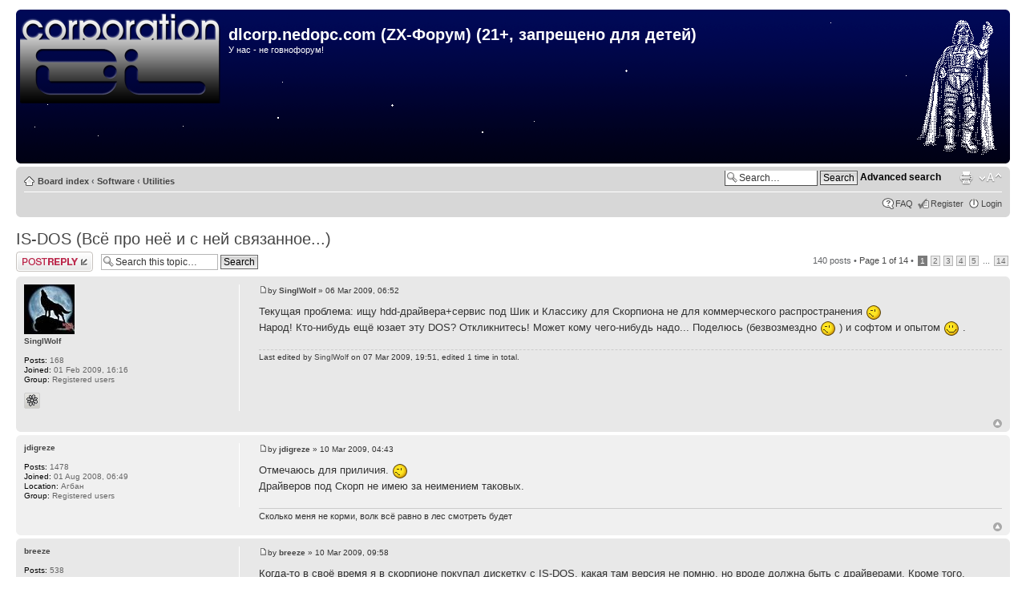

--- FILE ---
content_type: text/html; charset=UTF-8
request_url: http://dlcorp.nedopc.com/viewtopic.php?p=8265&sid=5c2df4353953fbefa606837996250ac3
body_size: 6754
content:

<!DOCTYPE html PUBLIC "-//W3C//DTD XHTML 1.0 Strict//EN" "http://www.w3.org/TR/xhtml1/DTD/xhtml1-strict.dtd">
<html xmlns="http://www.w3.org/1999/xhtml" dir="ltr" lang="en-gb" xml:lang="en-gb">
<head>

<meta http-equiv="content-type" content="text/html; charset=UTF-8" />
<meta http-equiv="content-style-type" content="text/css" />
<meta http-equiv="content-language" content="en-gb" />
<meta http-equiv="imagetoolbar" content="no" />
<meta name="resource-type" content="document" />
<meta name="distribution" content="global" />
<meta name="copyright" content="dlcorp" />
<meta name="keywords" content="" />
<meta name="description" content="" />
<meta http-equiv="X-UA-Compatible" content="IE=EmulateIE7" />

<title>IS-DOS (Всё про неё и с ней связанное...)</title>



<script type="text/javascript">
// <![CDATA[
	var jump_page = 'Enter the page number you wish to go to:';
	var on_page = '1';
	var per_page = '10';
	var base_url = './viewtopic.php?f=17&amp;t=346&amp;sid=71aff706f3a9740cbdb8dcf18cbaf0f8';
	var style_cookie = 'phpBBstyle';
	var style_cookie_settings = '; path=/';
	var onload_functions = new Array();
	var onunload_functions = new Array();

	

	/**
	* Find a member
	*/
	function find_username(url)
	{
		popup(url, 760, 570, '_usersearch');
		return false;
	}

	/**
	* New function for handling multiple calls to window.onload and window.unload by pentapenguin
	*/
	window.onload = function()
	{
		for (var i = 0; i < onload_functions.length; i++)
		{
			eval(onload_functions[i]);
		}
	}

	window.onunload = function()
	{
		for (var i = 0; i < onunload_functions.length; i++)
		{
			eval(onunload_functions[i]);
		}
	}

// ]]>
</script>
<script type="text/javascript" src="./styles/prosilver/template/styleswitcher.js"></script>
<script type="text/javascript" src="./styles/prosilver/template/forum_fn.js"></script>

<link href="./styles/prosilver/theme/print.css" rel="stylesheet" type="text/css" media="print" title="printonly" />
<link href="./style.php?id=3&amp;lang=en&amp;sid=71aff706f3a9740cbdb8dcf18cbaf0f8" rel="stylesheet" type="text/css" media="screen, projection" />

<link href="./styles/prosilver/theme/normal.css" rel="stylesheet" type="text/css" title="A" />
<link href="./styles/prosilver/theme/medium.css" rel="alternate stylesheet" type="text/css" title="A+" />
<link href="./styles/prosilver/theme/large.css" rel="alternate stylesheet" type="text/css" title="A++" />



</head>

<body id="phpbb" class="section-viewtopic ltr">

<div id="wrap">
	<a id="top" name="top" accesskey="t"></a>
	<div id="page-header">
		<div class="headerbar">
			<div class="inner"><span class="corners-top"><span></span></span>

			<div id="site-description">
				<a href="./index.php?sid=71aff706f3a9740cbdb8dcf18cbaf0f8" title="Board index" id="logo"><img src="./styles/prosilver/imageset/site_logo.png" alt="" title="" /></a>
				<h1>dlcorp.nedopc.com (ZX-Форум) (21+, запрещено для детей)</h1>
				<p>У нас - не говнофорум!</p>
				<p class="skiplink"><a href="#start_here">Skip to content</a></p>
			</div>
			<div id="site-logo2">
				<a href="./index.php?sid=71aff706f3a9740cbdb8dcf18cbaf0f8" title="Board index" id="logo"><img src="./styles/prosilver/imageset/vader.png" alt="" title="" /></a>
			</div>

			<span class="corners-bottom"><span></span></span></div>
		</div>

		<div class="navbar">
			<div class="inner"><span class="corners-top"><span></span></span>

			<ul class="linklist navlinks">
				<li class="icon-home"><a href="./index.php?sid=71aff706f3a9740cbdb8dcf18cbaf0f8" accesskey="h">Board index</a>  <strong>&#8249;</strong> <a href="./viewforum.php?f=4&amp;sid=71aff706f3a9740cbdb8dcf18cbaf0f8">Software</a> <strong>&#8249;</strong> <a href="./viewforum.php?f=17&amp;sid=71aff706f3a9740cbdb8dcf18cbaf0f8">Utilities</a></li>

				<li class="rightside"><a href="#" onclick="fontsizeup(); return false;" onkeypress="return fontsizeup(event);" class="fontsize" title="Change font size">Change font size</a></li>

				<li class="rightside"><a href="./viewtopic.php?f=17&amp;t=346&amp;start=0&amp;sid=71aff706f3a9740cbdb8dcf18cbaf0f8&amp;view=print" title="Print view" accesskey="p" class="print">Print view</a></li>
		    <li class="rightside">
		        <div id="search-box">
		        <form action="./search.php?sid=71aff706f3a9740cbdb8dcf18cbaf0f8" method="post" id="search">
		        <fieldset>
					<input name="keywords" id="keywords" type="text" maxlength="128" title="Search for keywords" class="inputbox search" value="Search…" onclick="if(this.value=='Search…')this.value='';" onblur="if(this.value=='')this.value='Search…';" />
					<input class="button2" value="Search" type="submit" />
					<a href="./search.php?sid=71aff706f3a9740cbdb8dcf18cbaf0f8" title="View the advanced search options">Advanced search</a> 
				</fieldset>
				</form>
			    </div>
			</li>
		
			</ul>

			

			<ul class="linklist rightside">
				<li class="icon-faq"><a href="./faq.php?sid=71aff706f3a9740cbdb8dcf18cbaf0f8" title="Frequently Asked Questions">FAQ</a></li>
				<li class="icon-register"><a href="./ucp.php?mode=register&amp;sid=71aff706f3a9740cbdb8dcf18cbaf0f8">Register</a></li>
					<li class="icon-logout"><a href="./ucp.php?mode=login&amp;sid=71aff706f3a9740cbdb8dcf18cbaf0f8" title="Login" accesskey="x">Login</a></li>
				
			</ul>

			<span class="corners-bottom"><span></span></span></div>
		</div>

	</div>

	<a name="start_here"></a>
	<div id="page-body">
		
<h2><a href="./viewtopic.php?f=17&amp;t=346&amp;start=0&amp;sid=71aff706f3a9740cbdb8dcf18cbaf0f8">IS-DOS (Всё про неё и с ней связанное...)</a></h2>
<div style="display: none !important;">Редакторы, ассемблеры, дисковые утилиты и другие системки<br /></div>

<div class="topic-actions">

    <div class="buttons">
    
        <div class="reply-icon"><a href="./posting.php?mode=reply&amp;f=17&amp;t=346&amp;sid=71aff706f3a9740cbdb8dcf18cbaf0f8" title="Post a reply"><span></span>Post a reply</a></div>
    
    </div>

    
        <div class="search-box">
            <form method="post" id="topic-search" action="./search.php?t=346&amp;sid=71aff706f3a9740cbdb8dcf18cbaf0f8">
            <fieldset>
                <input class="inputbox search tiny"  type="text" name="keywords" id="search_keywords" size="20" value="Search this topic…" onclick="if(this.value=='Search this topic…')this.value='';" onblur="if(this.value=='')this.value='Search this topic…';" />
                <input class="button2" type="submit" value="Search" />
                <input type="hidden" value="346" name="t" />
                <input type="hidden" value="msgonly" name="sf" />
            </fieldset>
            </form>
        </div>
    
        <div class="pagination">
            140 posts
             &bull; <a href="#" onclick="jumpto(); return false;" title="Click to jump to page…">Page <strong>1</strong> of <strong>14</strong></a> &bull; <span><strong>1</strong><span class="page-sep">, </span><a href="./viewtopic.php?f=17&amp;t=346&amp;sid=71aff706f3a9740cbdb8dcf18cbaf0f8&amp;start=10">2</a><span class="page-sep">, </span><a href="./viewtopic.php?f=17&amp;t=346&amp;sid=71aff706f3a9740cbdb8dcf18cbaf0f8&amp;start=20">3</a><span class="page-sep">, </span><a href="./viewtopic.php?f=17&amp;t=346&amp;sid=71aff706f3a9740cbdb8dcf18cbaf0f8&amp;start=30">4</a><span class="page-sep">, </span><a href="./viewtopic.php?f=17&amp;t=346&amp;sid=71aff706f3a9740cbdb8dcf18cbaf0f8&amp;start=40">5</a> ... <a href="./viewtopic.php?f=17&amp;t=346&amp;sid=71aff706f3a9740cbdb8dcf18cbaf0f8&amp;start=130">14</a></span>
        </div>
    

</div>
<div class="clear"></div>


    <div id="p8148" class="post bg2">
        <div class="inner"><span class="corners-top"><span></span></span>

        <div class="postbody">
            

            <h3 class="first"></h3>
            <p class="author"><a href="./viewtopic.php?p=8148&amp;sid=71aff706f3a9740cbdb8dcf18cbaf0f8#p8148"><img src="./styles/prosilver/imageset/icon_post_target.gif" width="11" height="9" alt="Post" title="Post" /></a>by <strong><a href="./memberlist.php?mode=viewprofile&amp;u=101&amp;sid=71aff706f3a9740cbdb8dcf18cbaf0f8">SinglWolf</a></strong> &raquo; 06 Mar 2009, 06:52 </p>

            

            <div class="content">Текущая проблема: ищу hdd-драйвера+сервис под Шик и Классику для Скорпиона не для коммерческого распространения <img src="http://s2.ucoz.net/sm/1/wink.gif" border="0" align="absmiddle" alt="wink"> <br /> Народ! Кто-нибудь ещё юзает эту DOS? Откликнитесь! Может кому чего-нибудь надо... Поделюсь (безвозмездно <img src="http://s2.ucoz.net/sm/1/wink.gif" border="0" align="absmiddle" alt="wink"> ) и софтом и опытом <img src="http://s2.ucoz.net/sm/1/smile.gif" border="0" align="absmiddle" alt="smile"> .</div>

            
                <div class="notice">Last edited by <a href="./memberlist.php?mode=viewprofile&amp;u=101&amp;sid=71aff706f3a9740cbdb8dcf18cbaf0f8">SinglWolf</a> on 07 Mar 2009, 19:51, edited 1 time in total.
                    
                </div>
            

        </div>

        
            <dl class="postprofile" id="profile8148">
            <dt>
                <a href="./memberlist.php?mode=viewprofile&amp;u=101&amp;sid=71aff706f3a9740cbdb8dcf18cbaf0f8"><img src="./download/file.php?avatar=101_1267360366.jpg" width="63" height="62" alt="User avatar" /></a><br />
                <a href="./memberlist.php?mode=viewprofile&amp;u=101&amp;sid=71aff706f3a9740cbdb8dcf18cbaf0f8">SinglWolf</a>
            </dt>

            

        <dd>&nbsp;</dd>

        <dd><strong>Posts:</strong> 168</dd><dd><strong>Joined:</strong> 01 Feb 2009, 16:16</dd><dd><strong>Group:</strong> Registered users</dd>
            <dd>
                <ul class="profile-icons">
                    <li class="icq-icon"><a href="http://www.icq.com/people/webmsg.php?to=395876198" onclick="popup(this.href, 550, 320); return false;" title="ICQ"><span>ICQ</span></a></li>
                </ul>
            </dd>
        

        </dl>
    

        <div class="back2top"><a href="#wrap" class="top" title="Top">Top</a></div>
		

        <span class="corners-bottom"><span></span></span></div>
    </div>

    <hr class="divider" />

    <div id="p8265" class="post bg1">
        <div class="inner"><span class="corners-top"><span></span></span>

        <div class="postbody">
            

            <h3 ></h3>
            <p class="author"><a href="./viewtopic.php?p=8265&amp;sid=71aff706f3a9740cbdb8dcf18cbaf0f8#p8265"><img src="./styles/prosilver/imageset/icon_post_target.gif" width="11" height="9" alt="Post" title="Post" /></a>by <strong><a href="./memberlist.php?mode=viewprofile&amp;u=148&amp;sid=71aff706f3a9740cbdb8dcf18cbaf0f8">jdigreze</a></strong> &raquo; 10 Mar 2009, 04:43 </p>

            

            <div class="content">Отмечаюсь для приличия. <img src="http://s2.ucoz.net/sm/1/wink.gif" border="0" align="absmiddle" alt="wink"> <br /> Драйверов под Скорп не имею за неимением таковых.</div>

            <div id="sig8265" class="signature">Сколько меня не корми, волк всё равно в лес смотреть будет</div>

        </div>

        
            <dl class="postprofile" id="profile8265">
            <dt>
                <a href="./memberlist.php?mode=viewprofile&amp;u=148&amp;sid=71aff706f3a9740cbdb8dcf18cbaf0f8">jdigreze</a>
            </dt>

            

        <dd>&nbsp;</dd>

        <dd><strong>Posts:</strong> 1478</dd><dd><strong>Joined:</strong> 01 Aug 2008, 06:49</dd><dd><strong>Location:</strong> Агбан</dd><dd><strong>Group:</strong> Registered users</dd>

        </dl>
    

        <div class="back2top"><a href="#wrap" class="top" title="Top">Top</a></div>
		

        <span class="corners-bottom"><span></span></span></div>
    </div>

    <hr class="divider" />

    <div id="p8271" class="post bg2">
        <div class="inner"><span class="corners-top"><span></span></span>

        <div class="postbody">
            

            <h3 ></h3>
            <p class="author"><a href="./viewtopic.php?p=8271&amp;sid=71aff706f3a9740cbdb8dcf18cbaf0f8#p8271"><img src="./styles/prosilver/imageset/icon_post_target.gif" width="11" height="9" alt="Post" title="Post" /></a>by <strong><a href="./memberlist.php?mode=viewprofile&amp;u=168&amp;sid=71aff706f3a9740cbdb8dcf18cbaf0f8">breeze</a></strong> &raquo; 10 Mar 2009, 09:58 </p>

            

            <div class="content">Когда-то в своё время я в скорпионе покупал дискетку с IS-DOS, какая там версия не помню, но вроде должна быть с драйверами. Кроме того, помниться товарищь Nemo укомплектовывал все KAY дискетой с ISDOS, возможно там тоже были драйвера под скорп, хотя конечно не уверен <img src="http://s2.ucoz.net/sm/1/sad.gif" border="0" align="absmiddle" alt="sad"></div>

            

        </div>

        
            <dl class="postprofile" id="profile8271">
            <dt>
                <a href="./memberlist.php?mode=viewprofile&amp;u=168&amp;sid=71aff706f3a9740cbdb8dcf18cbaf0f8">breeze</a>
            </dt>

            

        <dd>&nbsp;</dd>

        <dd><strong>Posts:</strong> 538</dd><dd><strong>Joined:</strong> 07 Feb 2009, 16:19</dd><dd><strong>Group:</strong> Registered users</dd>

        </dl>
    

        <div class="back2top"><a href="#wrap" class="top" title="Top">Top</a></div>
		

        <span class="corners-bottom"><span></span></span></div>
    </div>

    <hr class="divider" />

    <div id="p8272" class="post bg1">
        <div class="inner"><span class="corners-top"><span></span></span>

        <div class="postbody">
            

            <h3 ></h3>
            <p class="author"><a href="./viewtopic.php?p=8272&amp;sid=71aff706f3a9740cbdb8dcf18cbaf0f8#p8272"><img src="./styles/prosilver/imageset/icon_post_target.gif" width="11" height="9" alt="Post" title="Post" /></a>by <strong><a href="./memberlist.php?mode=viewprofile&amp;u=101&amp;sid=71aff706f3a9740cbdb8dcf18cbaf0f8">SinglWolf</a></strong> &raquo; 10 Mar 2009, 10:14 </p>

            

            <div class="content"><blockquote><div><cite>breeze wrote:</cite>Когда-то в своё время я в скорпионе покупал дискетку с IS-DOS, какая там версия не помню, но вроде должна быть с драйверами.</div></blockquote> <br /> Чего-то вложений не вижу <img src="http://s2.ucoz.net/sm/1/smile.gif" border="0" align="absmiddle" alt="smile"> <br /> <blockquote><div><cite>breeze wrote:</cite>товарищь Nemo укомплектовывал все KAY дискетой с ISDOS, возможно там тоже были драйвера под скорп</div></blockquote> <br /> Он Скорп ненавидит всеми фибрами души. И в комплекте нет там к Скорпу драйверов, по причине, указанной выше. <img src="http://s2.ucoz.net/sm/1/smile.gif" border="0" align="absmiddle" alt="smile"></div>

            

        </div>

        
            <dl class="postprofile" id="profile8272">
            <dt>
                <a href="./memberlist.php?mode=viewprofile&amp;u=101&amp;sid=71aff706f3a9740cbdb8dcf18cbaf0f8"><img src="./download/file.php?avatar=101_1267360366.jpg" width="63" height="62" alt="User avatar" /></a><br />
                <a href="./memberlist.php?mode=viewprofile&amp;u=101&amp;sid=71aff706f3a9740cbdb8dcf18cbaf0f8">SinglWolf</a>
            </dt>

            

        <dd>&nbsp;</dd>

        <dd><strong>Posts:</strong> 168</dd><dd><strong>Joined:</strong> 01 Feb 2009, 16:16</dd><dd><strong>Group:</strong> Registered users</dd>
            <dd>
                <ul class="profile-icons">
                    <li class="icq-icon"><a href="http://www.icq.com/people/webmsg.php?to=395876198" onclick="popup(this.href, 550, 320); return false;" title="ICQ"><span>ICQ</span></a></li>
                </ul>
            </dd>
        

        </dl>
    

        <div class="back2top"><a href="#wrap" class="top" title="Top">Top</a></div>
		

        <span class="corners-bottom"><span></span></span></div>
    </div>

    <hr class="divider" />

    <div id="p8276" class="post bg2">
        <div class="inner"><span class="corners-top"><span></span></span>

        <div class="postbody">
            

            <h3 ></h3>
            <p class="author"><a href="./viewtopic.php?p=8276&amp;sid=71aff706f3a9740cbdb8dcf18cbaf0f8#p8276"><img src="./styles/prosilver/imageset/icon_post_target.gif" width="11" height="9" alt="Post" title="Post" /></a>by <strong><a href="./memberlist.php?mode=viewprofile&amp;u=168&amp;sid=71aff706f3a9740cbdb8dcf18cbaf0f8">breeze</a></strong> &raquo; 10 Mar 2009, 19:54 </p>

            

            <div class="content"><blockquote><div><cite>SinglWolf wrote:</cite>Чего-то вложений не вижу </div></blockquote> <br /><br /> добрый вы дядя <img src="./images/smilies/icon_e_smile.gif" alt=":)" title="Smile" />)) <br /><br /> во первых что бы её перегнать, нужно сначала найти сам диск, во вторых найти способ ещё прочитать на писюке <img src="http://s2.ucoz.net/sm/1/smile.gif" border="0" align="absmiddle" alt="smile"></div>

            

        </div>

        
            <dl class="postprofile" id="profile8276">
            <dt>
                <a href="./memberlist.php?mode=viewprofile&amp;u=168&amp;sid=71aff706f3a9740cbdb8dcf18cbaf0f8">breeze</a>
            </dt>

            

        <dd>&nbsp;</dd>

        <dd><strong>Posts:</strong> 538</dd><dd><strong>Joined:</strong> 07 Feb 2009, 16:19</dd><dd><strong>Group:</strong> Registered users</dd>

        </dl>
    

        <div class="back2top"><a href="#wrap" class="top" title="Top">Top</a></div>
		

        <span class="corners-bottom"><span></span></span></div>
    </div>

    <hr class="divider" />

    <div id="p8277" class="post bg1">
        <div class="inner"><span class="corners-top"><span></span></span>

        <div class="postbody">
            

            <h3 ></h3>
            <p class="author"><a href="./viewtopic.php?p=8277&amp;sid=71aff706f3a9740cbdb8dcf18cbaf0f8#p8277"><img src="./styles/prosilver/imageset/icon_post_target.gif" width="11" height="9" alt="Post" title="Post" /></a>by <strong><a href="./memberlist.php?mode=viewprofile&amp;u=101&amp;sid=71aff706f3a9740cbdb8dcf18cbaf0f8">SinglWolf</a></strong> &raquo; 10 Mar 2009, 20:17 </p>

            

            <div class="content"><blockquote><div><cite>breeze wrote:</cite>добрый вы дядя <img src="./images/smilies/icon_e_smile.gif" alt=":)" title="Smile" />)) <br /><br /> во первых что бы её перегнать, нужно сначала найти сам диск, во вторых найти способ ещё прочитать на писюке smile</div></blockquote> <br /> Шутка юмора такая! Просто за столько времени всего одна маленькая надежда появилась и... опять <img src="http://s2.ucoz.net/sm/1/cry.gif" border="0" align="absmiddle" alt="cry"> ...</div>

            

        </div>

        
            <dl class="postprofile" id="profile8277">
            <dt>
                <a href="./memberlist.php?mode=viewprofile&amp;u=101&amp;sid=71aff706f3a9740cbdb8dcf18cbaf0f8"><img src="./download/file.php?avatar=101_1267360366.jpg" width="63" height="62" alt="User avatar" /></a><br />
                <a href="./memberlist.php?mode=viewprofile&amp;u=101&amp;sid=71aff706f3a9740cbdb8dcf18cbaf0f8">SinglWolf</a>
            </dt>

            

        <dd>&nbsp;</dd>

        <dd><strong>Posts:</strong> 168</dd><dd><strong>Joined:</strong> 01 Feb 2009, 16:16</dd><dd><strong>Group:</strong> Registered users</dd>
            <dd>
                <ul class="profile-icons">
                    <li class="icq-icon"><a href="http://www.icq.com/people/webmsg.php?to=395876198" onclick="popup(this.href, 550, 320); return false;" title="ICQ"><span>ICQ</span></a></li>
                </ul>
            </dd>
        

        </dl>
    

        <div class="back2top"><a href="#wrap" class="top" title="Top">Top</a></div>
		

        <span class="corners-bottom"><span></span></span></div>
    </div>

    <hr class="divider" />

    <div id="p8279" class="post bg2">
        <div class="inner"><span class="corners-top"><span></span></span>

        <div class="postbody">
            

            <h3 ></h3>
            <p class="author"><a href="./viewtopic.php?p=8279&amp;sid=71aff706f3a9740cbdb8dcf18cbaf0f8#p8279"><img src="./styles/prosilver/imageset/icon_post_target.gif" width="11" height="9" alt="Post" title="Post" /></a>by <strong><a href="./memberlist.php?mode=viewprofile&amp;u=82&amp;sid=71aff706f3a9740cbdb8dcf18cbaf0f8">KOE</a></strong> &raquo; 10 Mar 2009, 21:33 </p>

            

            <div class="content"><a class="link" target="_blank" href="http://stream.ifolder.ru/10972549"><!-- m --><a class="postlink" href="http://stream.ifolder.ru/10972549">http://stream.ifolder.ru/10972549</a><!-- m --></a></div>

            <div id="sig8279" class="signature">Мы рождены, чтоб сказку сделать былью <br /> &quot;Кто не обломался, тем еще предстоит&quot;</div>

        </div>

        
            <dl class="postprofile" id="profile8279">
            <dt>
                <a href="./memberlist.php?mode=viewprofile&amp;u=82&amp;sid=71aff706f3a9740cbdb8dcf18cbaf0f8"><img src="./download/file.php?avatar=82_1267360361.jpg" width="85" height="112" alt="User avatar" /></a><br />
                <a href="./memberlist.php?mode=viewprofile&amp;u=82&amp;sid=71aff706f3a9740cbdb8dcf18cbaf0f8">KOE</a>
            </dt>

            

        <dd>&nbsp;</dd>

        <dd><strong>Posts:</strong> 4683</dd><dd><strong>Joined:</strong> 15 Apr 2007, 13:06</dd><dd><strong>Group:</strong> Registered users</dd>
            <dd>
                <ul class="profile-icons">
                    <li class="web-icon"><a href="http://pentagon.nedopc.com" title="WWW: http://pentagon.nedopc.com"><span>Website</span></a></li>
                </ul>
            </dd>
        

        </dl>
    

        <div class="back2top"><a href="#wrap" class="top" title="Top">Top</a></div>
		

        <span class="corners-bottom"><span></span></span></div>
    </div>

    <hr class="divider" />

    <div id="p8280" class="post bg1">
        <div class="inner"><span class="corners-top"><span></span></span>

        <div class="postbody">
            

            <h3 ></h3>
            <p class="author"><a href="./viewtopic.php?p=8280&amp;sid=71aff706f3a9740cbdb8dcf18cbaf0f8#p8280"><img src="./styles/prosilver/imageset/icon_post_target.gif" width="11" height="9" alt="Post" title="Post" /></a>by <strong><a href="./memberlist.php?mode=viewprofile&amp;u=101&amp;sid=71aff706f3a9740cbdb8dcf18cbaf0f8">SinglWolf</a></strong> &raquo; 10 Mar 2009, 21:39 </p>

            

            <div class="content"><blockquote><div><cite>KOE wrote:</cite>http://stream.ifolder.ru/10972549 </div></blockquote> <br /> И что тама такое? <img src="http://s2.ucoz.net/sm/1/wink.gif" border="0" align="absmiddle" alt="wink"> Название: warez.rar, Размер: 21.28 Мб Комментарии можно?</div>

            
                <div class="notice">Last edited by <a href="./memberlist.php?mode=viewprofile&amp;u=101&amp;sid=71aff706f3a9740cbdb8dcf18cbaf0f8">SinglWolf</a> on 10 Mar 2009, 21:42, edited 1 time in total.
                    
                </div>
            

        </div>

        
            <dl class="postprofile" id="profile8280">
            <dt>
                <a href="./memberlist.php?mode=viewprofile&amp;u=101&amp;sid=71aff706f3a9740cbdb8dcf18cbaf0f8"><img src="./download/file.php?avatar=101_1267360366.jpg" width="63" height="62" alt="User avatar" /></a><br />
                <a href="./memberlist.php?mode=viewprofile&amp;u=101&amp;sid=71aff706f3a9740cbdb8dcf18cbaf0f8">SinglWolf</a>
            </dt>

            

        <dd>&nbsp;</dd>

        <dd><strong>Posts:</strong> 168</dd><dd><strong>Joined:</strong> 01 Feb 2009, 16:16</dd><dd><strong>Group:</strong> Registered users</dd>
            <dd>
                <ul class="profile-icons">
                    <li class="icq-icon"><a href="http://www.icq.com/people/webmsg.php?to=395876198" onclick="popup(this.href, 550, 320); return false;" title="ICQ"><span>ICQ</span></a></li>
                </ul>
            </dd>
        

        </dl>
    

        <div class="back2top"><a href="#wrap" class="top" title="Top">Top</a></div>
		

        <span class="corners-bottom"><span></span></span></div>
    </div>

    <hr class="divider" />

    <div id="p8281" class="post bg2">
        <div class="inner"><span class="corners-top"><span></span></span>

        <div class="postbody">
            

            <h3 ></h3>
            <p class="author"><a href="./viewtopic.php?p=8281&amp;sid=71aff706f3a9740cbdb8dcf18cbaf0f8#p8281"><img src="./styles/prosilver/imageset/icon_post_target.gif" width="11" height="9" alt="Post" title="Post" /></a>by <strong><a href="./memberlist.php?mode=viewprofile&amp;u=82&amp;sid=71aff706f3a9740cbdb8dcf18cbaf0f8">KOE</a></strong> &raquo; 10 Mar 2009, 22:02 </p>

            

            <div class="content">Там же четко написано - warez. Что непонятного? Имеющиеся у меня образа дисков IS-DOS (fdi, teledisk), всякое несортированное барахло. 1994-2001 года. <span style="font-style: italic">Возможно</span>, там есть то, что тебе надо.</div>

            <div id="sig8281" class="signature">Мы рождены, чтоб сказку сделать былью <br /> &quot;Кто не обломался, тем еще предстоит&quot;</div>

        </div>

        
            <dl class="postprofile" id="profile8281">
            <dt>
                <a href="./memberlist.php?mode=viewprofile&amp;u=82&amp;sid=71aff706f3a9740cbdb8dcf18cbaf0f8"><img src="./download/file.php?avatar=82_1267360361.jpg" width="85" height="112" alt="User avatar" /></a><br />
                <a href="./memberlist.php?mode=viewprofile&amp;u=82&amp;sid=71aff706f3a9740cbdb8dcf18cbaf0f8">KOE</a>
            </dt>

            

        <dd>&nbsp;</dd>

        <dd><strong>Posts:</strong> 4683</dd><dd><strong>Joined:</strong> 15 Apr 2007, 13:06</dd><dd><strong>Group:</strong> Registered users</dd>
            <dd>
                <ul class="profile-icons">
                    <li class="web-icon"><a href="http://pentagon.nedopc.com" title="WWW: http://pentagon.nedopc.com"><span>Website</span></a></li>
                </ul>
            </dd>
        

        </dl>
    

        <div class="back2top"><a href="#wrap" class="top" title="Top">Top</a></div>
		

        <span class="corners-bottom"><span></span></span></div>
    </div>

    <hr class="divider" />

    <div id="p8282" class="post bg1">
        <div class="inner"><span class="corners-top"><span></span></span>

        <div class="postbody">
            

            <h3 ></h3>
            <p class="author"><a href="./viewtopic.php?p=8282&amp;sid=71aff706f3a9740cbdb8dcf18cbaf0f8#p8282"><img src="./styles/prosilver/imageset/icon_post_target.gif" width="11" height="9" alt="Post" title="Post" /></a>by <strong><a href="./memberlist.php?mode=viewprofile&amp;u=67&amp;sid=71aff706f3a9740cbdb8dcf18cbaf0f8">deathsoft</a></strong> &raquo; 10 Mar 2009, 22:04 </p>

            

            <div class="content"><blockquote><div><cite>SinglWolf wrote:</cite>И что тама такое? </div></blockquote> <br /> Куча софта под исдос ис сам исдос (качнул, посмотреть). <br /><br /> is_hdd.td0 - дрова винта для скорпиона, под смук и еще что то. <br /> тамже и загрузчики исдос 5 для скорпа. <br /> zs_rom_m.rom <br /> zs_rom_n.rom</div>

            
                <div class="notice">Last edited by <a href="./memberlist.php?mode=viewprofile&amp;u=67&amp;sid=71aff706f3a9740cbdb8dcf18cbaf0f8">deathsoft</a> on 10 Mar 2009, 22:09, edited 1 time in total.
                    
                </div>
            

        </div>

        
            <dl class="postprofile" id="profile8282">
            <dt>
                <a href="./memberlist.php?mode=viewprofile&amp;u=67&amp;sid=71aff706f3a9740cbdb8dcf18cbaf0f8"><img src="./download/file.php?avatar=67_1267360360.gif" width="64" height="64" alt="User avatar" /></a><br />
                <a href="./memberlist.php?mode=viewprofile&amp;u=67&amp;sid=71aff706f3a9740cbdb8dcf18cbaf0f8">deathsoft</a>
            </dt>

            

        <dd>&nbsp;</dd>

        <dd><strong>Posts:</strong> 4744</dd><dd><strong>Joined:</strong> 07 Apr 2007, 00:58</dd><dd><strong>Group:</strong> Registered users</dd>

        </dl>
    

        <div class="back2top"><a href="#wrap" class="top" title="Top">Top</a></div>
		

        <span class="corners-bottom"><span></span></span></div>
    </div>

    <hr class="divider" />

    <form id="viewtopic" method="post" action="./viewtopic.php?f=17&amp;t=346&amp;start=0&amp;sid=71aff706f3a9740cbdb8dcf18cbaf0f8">

    <fieldset class="display-options" style="margin-top: 0; ">
        <a href="./viewtopic.php?f=17&amp;t=346&amp;sid=71aff706f3a9740cbdb8dcf18cbaf0f8&amp;start=10" class="right-box right">Next</a>
        <label>Display posts from previous: <select name="st" id="st"><option value="0" selected="selected">All posts</option><option value="1">1 day</option><option value="7">7 days</option><option value="14">2 weeks</option><option value="30">1 month</option><option value="90">3 months</option><option value="180">6 months</option><option value="365">1 year</option></select></label>
        <label>Sort by <select name="sk" id="sk"><option value="a">Author</option><option value="t" selected="selected">Post time</option><option value="s">Subject</option></select></label> <label><select name="sd" id="sd"><option value="a" selected="selected">Ascending</option><option value="d">Descending</option></select> <input type="submit" name="sort" value="Go" class="button2" /></label>
        
    </fieldset>

    </form>
    <hr />


<div class="topic-actions">
    <div class="buttons">
    
        <div class="reply-icon"><a href="./posting.php?mode=reply&amp;f=17&amp;t=346&amp;sid=71aff706f3a9740cbdb8dcf18cbaf0f8" title="Post a reply"><span></span>Post a reply</a></div>
    
    </div>

    
        <div class="pagination">
            140 posts
             &bull; <a href="#" onclick="jumpto(); return false;" title="Click to jump to page…">Page <strong>1</strong> of <strong>14</strong></a> &bull; <span><strong>1</strong><span class="page-sep">, </span><a href="./viewtopic.php?f=17&amp;t=346&amp;sid=71aff706f3a9740cbdb8dcf18cbaf0f8&amp;start=10">2</a><span class="page-sep">, </span><a href="./viewtopic.php?f=17&amp;t=346&amp;sid=71aff706f3a9740cbdb8dcf18cbaf0f8&amp;start=20">3</a><span class="page-sep">, </span><a href="./viewtopic.php?f=17&amp;t=346&amp;sid=71aff706f3a9740cbdb8dcf18cbaf0f8&amp;start=30">4</a><span class="page-sep">, </span><a href="./viewtopic.php?f=17&amp;t=346&amp;sid=71aff706f3a9740cbdb8dcf18cbaf0f8&amp;start=40">5</a> ... <a href="./viewtopic.php?f=17&amp;t=346&amp;sid=71aff706f3a9740cbdb8dcf18cbaf0f8&amp;start=130">14</a></span>
        </div>
    
</div>


	<p></p><p><a href="./viewforum.php?f=17&amp;sid=71aff706f3a9740cbdb8dcf18cbaf0f8" class="left-box left" accesskey="r">Return to Utilities</a></p>

	<form method="post" id="jumpbox" action="./viewforum.php?sid=71aff706f3a9740cbdb8dcf18cbaf0f8" onsubmit="if(document.jumpbox.f.value == -1){return false;}">

	
		<fieldset class="jumpbox">
	
			<label for="f" accesskey="j">Jump to:</label>
			<select name="f" id="f" onchange="if(this.options[this.selectedIndex].value != -1){ document.forms['jumpbox'].submit() }">
			
				<option value="-1">Select a forum</option>
			<option value="-1">------------------</option>
				<option value="1">О форуме</option>
			
				<option value="12">&nbsp; &nbsp;Тестовый форум</option>
			
				<option value="2">ZX Spectrum</option>
			
				<option value="13">&nbsp; &nbsp;ZX Spectrum</option>
			
				<option value="3">Music</option>
			
				<option value="14">&nbsp; &nbsp;Music</option>
			
				<option value="4">Software</option>
			
				<option value="15">&nbsp; &nbsp;Games</option>
			
				<option value="16">&nbsp; &nbsp;Demos</option>
			
				<option value="17" selected="selected">&nbsp; &nbsp;Utilities</option>
			
				<option value="18">&nbsp; &nbsp;Other</option>
			
				<option value="5">Hardware</option>
			
				<option value="21">&nbsp; &nbsp;Hardware</option>
			
				<option value="6">Graphics</option>
			
				<option value="22">&nbsp; &nbsp;Graphics</option>
			
				<option value="43">Coding</option>
			
				<option value="42">&nbsp; &nbsp;Coding</option>
			
				<option value="41">Электроника</option>
			
				<option value="40">&nbsp; &nbsp;Электроника</option>
			
				<option value="7">Разное</option>
			
				<option value="23">&nbsp; &nbsp;Другие компьютеры</option>
			
				<option value="24">&nbsp; &nbsp;Эмуляторы</option>
			
				<option value="25">&nbsp; &nbsp;Люди</option>
			
				<option value="26">&nbsp; &nbsp;Сборища, попоища, сисопники, шовы, парти и проч.</option>
			
				<option value="8">Unreal Speccy</option>
			
				<option value="27">&nbsp; &nbsp;Новые версии</option>
			
				<option value="28">&nbsp; &nbsp;Ошибки</option>
			
				<option value="29">&nbsp; &nbsp;Предложения</option>
			
				<option value="9">Неофициальный трёп о продуктах NedoPC (официальный - на forum.nedopc.com)</option>
			
				<option value="30">&nbsp; &nbsp;Пентева - софт и железо</option>
			
				<option value="31">&nbsp; &nbsp;NeoGS - софт и железо</option>
			
				<option value="32">&nbsp; &nbsp;Другие изделия</option>
			
				<option value="33">&nbsp; &nbsp;Багофичи и юзеропросьбы</option>
			
				<option value="36">Барахолка</option>
			
				<option value="37">&nbsp; &nbsp;Барахолка</option>
			
				<option value="10">Флейм</option>
			
				<option value="11">English-only speaking section.</option>
			
				<option value="35">&nbsp; &nbsp;General</option>
			
			</select>
			<input type="submit" value="Go" class="button2" />
		</fieldset>
	</form>


    <h3>Who is online</h3>
    <p>Users browsing this forum: No registered users and 2 guests</p>
</div>

<div id="page-footer">

	<div class="navbar">
		<div class="inner"><span class="corners-top"><span></span></span>

		<ul class="linklist">
			<li class="icon-home"><a href="./index.php?sid=71aff706f3a9740cbdb8dcf18cbaf0f8" accesskey="h">Board index</a></li>
				
			<li class="rightside"><a href="./memberlist.php?mode=leaders&amp;sid=71aff706f3a9740cbdb8dcf18cbaf0f8">The team</a> &bull; <a href="./ucp.php?mode=delete_cookies&amp;sid=71aff706f3a9740cbdb8dcf18cbaf0f8">Delete all board cookies</a> &bull; All times are UTC + 3 hours </li>
		</ul>

		<span class="corners-bottom"><span></span></span></div>
	</div>

	<div class="copyright">&copy; dlcorp
		
	</div>
</div>

</div>

<div>
	<a id="bottom" name="bottom" accesskey="z"></a>
	
</div>

</body>
</html>